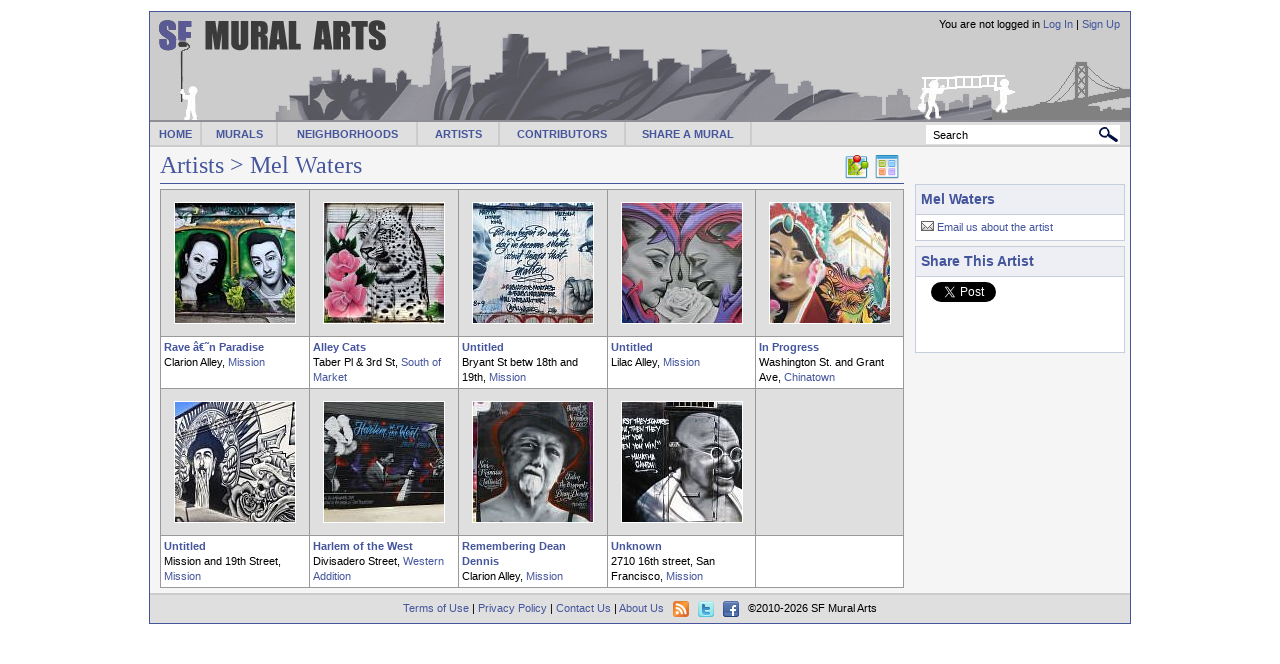

--- FILE ---
content_type: text/html; charset=UTF-8
request_url: http://sfmuralarts.com/artist/mel-waters/388.html
body_size: 3019
content:
<!DOCTYPE html PUBLIC "-//W3C//DTD XHTML 1.0 Transitional//EN" "http://www.w3.org/TR/xhtml1/DTD/xhtml1-transitional.dtd">
<html xmlns="http://www.w3.org/1999/xhtml">
<head>
<link rel="shortcut icon" type="image/x-icon" href="/img/favicon.ico" />
<meta http-equiv="Content-Type" content="text/html; charset=iso-8859-1" />
<meta http-equiv="X-UA-Compatible" content="IE=EmulateIE7" />
<meta name="description" content="San Francisco Mural Arts | Mel Waters | Page 1" />
<meta name="keywords" content="san francisco,murals,street art,public art,artists,muralists,mel waters" />  
<title>SF Mural Arts | Mel Waters | Page 1</title>
<link href="/site.css" rel="stylesheet" type="text/css" />
<script language="javascript" type="text/javascript" src="/js/markerclusterer.js"></script>
<script language="javascript" type="text/javascript" src="/js/infobubble.js"></script>
<script language="javascript" type="text/javascript" src="http://maps.googleapis.com/maps/api/js?sensor=false"></script>
<script language="JavaScript" type="text/javascript" src="/js/mapMurals.js"></script>
</head>
<body onload="showMural();">
<div id="container">
  <div id="banner">
      <div id="breadcrumbs">
<ul class="gnavContainer">
		<li id="ghome"><a href="/" title="Home">HOME</a></li>
        <li id="gmurals"><a href="/murals.html">MURALS</a></li>
        <li id="gneighborhoods"><a href="/neighborhoods.html">NEIGHBORHOODS</a></li>
        <li id="gartists"><a href="/artists">ARTISTS</a></li>
        <li id="gcontributors"><a href="/contributors.html">CONTRIBUTORS</a></li>
        <li id="gshare"><a href="/contribute.html">SHARE A MURAL</a></li>
        <!-- li id="gdonate"><a href="/donate">DONATE</a></li-->
     </ul>
</div>
 <div id="search">
	<form id="searchform" name="searchform" method="post" action="/find/1.html">
		<input type="text" id="searchinput" name="criteria" class="searchinput" value="Search" onfocus="if (this.value == 'Search') {this.value = '';}" onblur="if (this.value == '') {this.value = 'Search';}" />
		<input type="submit" id="searchsubmit" class="button" value="" />
	</form>
</div>
<div id="login">
You are not logged in <a href="/login.html">Log In</a> | <a href="/signUp.html">Sign Up</a></div>  </div>
  <div id="content">
   <div id="left">
      <h1 id="pageTitle"><a href="/artists.html">Artists</a> > Mel Waters</h1>
	<div id="controls">
	<a href="#" onclick="getGeoData('?p=A388');"><img src="/img/google-map-icon-32.png" alt="Map View" title="Map View" width="24" height="24" border="0" /></a>&nbsp;&nbsp;<a href="#" onclick="showMural();"><img src="/img/table-view-32.png" border="0" width="24" height="24"  alt="Table View" title="Table View" /></a>
    </div>
    <div id="mContent">      
	  <div id="muralThumbs">
<table>
<tr><td width="20%" class="mural_cell"><p><a href="/mural/1139.html"><img border="0" src="/pics/t/2052.jpg" alt="Rave â€˜n Paradise" class="thumb" /></a></p></td><td width="20%" class="mural_cell"><p><a href="/mural/1107.html"><img border="0" src="/pics/t/2006.jpg" alt="Alley Cats" class="thumb" /></a></p></td><td width="20%" class="mural_cell"><p><a href="/mural/1106.html"><img border="0" src="/pics/t/2005.jpg" alt="Untitled" class="thumb" /></a></p></td><td width="20%" class="mural_cell"><p><a href="/mural/1068.html"><img border="0" src="/pics/t/1947.jpg" alt="Untitled" class="thumb" /></a></p></td><td width="20%" class="mural_cell"><p><a href="/mural/1053.html"><img border="0" src="/pics/t/1923.jpg" alt="In Progress" class="thumb" /></a></p></td></tr>
<tr><td class="mural_desc_cell"><a href="/mural/1139.html"><span class="mural_title">Rave â€˜n Paradise</span></a><br />Clarion Alley, <a href="/neighborhood/mission/2.html">Mission</a></td><td class="mural_desc_cell"><a href="/mural/1107.html"><span class="mural_title">Alley Cats</span></a><br />Taber Pl &amp; 3rd St, <a href="/neighborhood/south-of-market/5.html">South of Market</a></td><td class="mural_desc_cell"><a href="/mural/1106.html"><span class="mural_title">Untitled</span></a><br />Bryant St betw 18th and 19th, <a href="/neighborhood/mission/2.html">Mission</a></td><td class="mural_desc_cell"><a href="/mural/1068.html"><span class="mural_title">Untitled</span></a><br />Lilac Alley, <a href="/neighborhood/mission/2.html">Mission</a></td><td class="mural_desc_cell"><a href="/mural/1053.html"><span class="mural_title">In Progress</span></a><br />Washington St. and Grant Ave, <a href="/neighborhood/chinatown/11.html">Chinatown</a></td></tr><tr><td width="20%" class="mural_cell"><p><a href="/mural/1050.html"><img border="0" src="/pics/t/1920.jpg" alt="Untitled" class="thumb" /></a></p></td><td width="20%" class="mural_cell"><p><a href="/mural/948.html"><img border="0" src="/pics/t/1743.jpg" alt="Harlem of the West" class="thumb" /></a></p></td><td width="20%" class="mural_cell"><p><a href="/mural/945.html"><img border="0" src="/pics/t/1739.jpg" alt="Remembering Dean Dennis" class="thumb" /></a></p></td><td width="20%" class="mural_cell"><p><a href="/mural/738.html"><img border="0" src="/pics/t/1321.jpg" alt="Unknown" class="thumb" /></a></p></td><td width="20%" class="mural_cell">&nbsp;</td></tr>
<tr><td class="mural_desc_cell"><a href="/mural/1050.html"><span class="mural_title">Untitled</span></a><br />Mission and 19th Street, <a href="/neighborhood/mission/2.html">Mission</a></td><td class="mural_desc_cell"><a href="/mural/948.html"><span class="mural_title">Harlem of the West</span></a><br />Divisadero Street, <a href="/neighborhood/western-addition/28.html">Western Addition</a></td><td class="mural_desc_cell"><a href="/mural/945.html"><span class="mural_title">Remembering Dean Dennis</span></a><br />Clarion Alley, <a href="/neighborhood/mission/2.html">Mission</a></td><td class="mural_desc_cell"><a href="/mural/738.html"><span class="mural_title">Unknown</span></a><br />2710 16th street, San Francisco, <a href="/neighborhood/mission/2.html">Mission</a></td><td class="mural_desc_cell">&nbsp;</td></tr></table></div>	</div> <!-- end mContent -->
	<div id="map"></div>
   </div> <!-- end left -->
   <div id="right">
<script type="text/javascript" src="http://ajax.googleapis.com/ajax/libs/jquery/1.4/jquery.min.js"></script>
<script type="text/javascript" src="/fancybox/jquery.fancybox-1.3.4.pack.js"></script>
<link rel="stylesheet" href="/fancybox/jquery.fancybox-1.3.4.css" type="text/css" media="screen" />
<script type="text/javascript">
function formatTitle(title) {
//<![CDATA[
    return ((title && title.length ? '<b>' + title + '</b>' : '' ));
//]]>
}
$(document).ready(function() {
	$("a#artist_photo").fancybox({
		'titlePosition'	: 'inside',
		'titleFormat' : formatTitle
	 });
});
</script>
<div id="aInfo" class="droplet">
<h2>Mel Waters</h2></p><p><a href="#" onclick="popupWindow('/reportArtist/388','newwin',540,480);return false;"><img src="/img/email.gif" border="0" alt="Email us about this artist" title="Email us about this artist"/></a> <a href="#" onclick="popupWindow('/reportArtist/388','newwin',540,480);return false;">Email us about the artist</a></p></div><div id="share" class="droplet">
<h2>Share This Artist</h2>
	<div id="tweetMe" style="float:left; padding-left:15px;">
	<a href="http://twitter.com/share" class="twitter-share-button" data-text="Check this artist out!" data-count="vertical" data-via="sfmuralarts">Tweet</a><script type="text/javascript" src="http://platform.twitter.com/widgets.js"></script>
    </div>
    <div id="likeMe" style="float:left; width:45px; padding-left:8px;">
<iframe src="http://www.facebook.com/plugins/like.php?href=http%3A%2F%2Fsfmuralarts.com%2Fartist%2Fmel-waters%2F388.html&amp;send=false&amp;layout=box_count&amp;width=50&amp;show_faces=false&amp;action=like&amp;colorscheme=light&amp;font&amp;height=65" scrolling="no" frameborder="0" style="border:none; overflow:hidden; width:50px; height:65px;" allowTransparency="true"></iframe></div>
<div id="dummy" class="divClear"></div>
</div> 
	</div><!-- end right -->
</div> <!-- end content -->
<script language="JavaScript" type="text/javascript" src="/js/popup.js"></script>
<div id="footer"> 
    <a href="#" onclick="popupWindow('/terms.html','sfmawin',780,680);return false;">Terms of Use</a> | 
		   <a href="#" onclick="popupWindow('/privacy.html','sfmawin',780,680);return false;">Privacy Policy</a> |
		   <a href="/contact.html">Contact Us</a> | 
           <a href="/about.html">About Us</a> &nbsp; 
           <a href="/rss"><img src="/img/feed.png" alt="Subscribe to our RSS feed" width="16" height="16" border="0" align="absmiddle" title="Subscribe to our RSS feed" /></a> &nbsp;
           <a href="http://twitter.com/sfmuralarts"><img src="/img/twitter_16.png" alt="Follow us on Twitter" width="16" height="16" border="0" align="absmiddle" title="Follow us on Twitter" /></a> &nbsp;
           <a href="http://www.facebook.com/sfmuralarts"><img src="/img/facebook_16.png" alt="Find us on Facebook" width="16" height="16" border="0" align="absmiddle" title="Find us on Facebook" /></a> &nbsp;&nbsp;&copy;2010-2026 SF Mural Arts
</div>
</div> <!-- end container -->
</body>
</html>

--- FILE ---
content_type: text/javascript
request_url: http://sfmuralarts.com/js/popup.js
body_size: 907
content:
function popupWindow(wndURL,wndName,wndWidth,wndHeight)
{
    if (document.all) var xMax = screen.width, yMax = screen.height;
    else
        if (document.layers) var xMax = window.outerWidth, yMax = window.outerHeight;
        else var xMax = 640, yMax=480;

    var xOffset = (xMax - wndWidth)/2, yOffset = (yMax - wndHeight)/2;

    picWindow = window.open(wndURL,wndName,'width='+wndWidth+',height='+wndHeight+',screenX='+xOffset+',screenY='+yOffset+',top='+yOffset+',left='+xOffset+',copyhistory=no,directories=no, menubar=no,location=no,scrollbars=yes,resizable=yes');
    picWindow.focus();
}

// how to use
// initializing..
// <script language="JavaScript" type="text/javascript" src="/js/popup.js"></script>
// executing..
// <a href="#" onClick="popupWindow('/url',100,100);return false;";>popup</a>
// <input type=button onClick="popupWindow('ownpage.php?id=293472983047298347',100,100)">






--- FILE ---
content_type: text/javascript
request_url: http://sfmuralarts.com/js/mapMurals.js
body_size: 2881
content:
// JavaScript Document
  var map;
  var isMap = new Boolean(0);
  var mapData; 
  function initializeMap() {
    var map = new google.maps.Map(document.getElementById('map'), {
        mapTypeId: google.maps.MapTypeId.ROADMAP
    });

	var bounds = new google.maps.LatLngBounds ();
  	var markers = [];
    for (var i = 0; i < mapData.nom; i++) {
         var dataMural = mapData.murals[i];
          var latLng = new google.maps.LatLng(dataMural.lat,dataMural.lon);
  		  bounds.extend (latLng);
          var marker = new google.maps.Marker({
            position: latLng
			,title: dataMural.ttl
          });
//<![CDATA[
		  marker.html = '<div><a href="/mural/'+dataMural.mid+'.html"><img src="/pics/t/' + dataMural.tmb + '.jpg" alt="" border="0" /></a></div>';
//]]>
		// Adding Info Bubble
		var infoBubble = new InfoBubble({
          shadowStyle: 1,
          padding: 16,
          borderRadius: 8,
          arrowSize: 10,
          borderWidth: 1,
          borderColor: '#45569c',
          disableAutoPan: true,
          arrowPosition: 50,
          arrowStyle: 0
        });
		// Associate the Info Window with the marker's click
		google.maps.event.addListener(marker, 'click', function() {
        	infoBubble.setContent(this.html);
			infoBubble.open(map,this);
		});

        markers.push(marker);
      }
      var markerCluster = new MarkerClusterer(map, markers);
	  map.fitBounds (bounds);
	  isMap = Boolean(1);
   }
function showMap(){
   document.getElementById("map").style.visibility="visible";
   document.getElementById("mContent").style.visibility="hidden";
   document.getElementById("left").style.height = (document.getElementById("map").offsetHeight + document.getElementById("pageTitle").offsetHeight) + "px";
	if (isMap == false)
	 initializeMap();
}
function showMural(){
   document.getElementById("mContent").style.visibility="visible";
   document.getElementById("map").style.visibility="hidden";
   document.getElementById("left").style.height = (document.getElementById("mContent").offsetHeight + document.getElementById("pageTitle").offsetHeight) + "px";
}
function getXmlHttpObject()
{
	if (window.XMLHttpRequest)
		{ // Code for IE7+, Firefox, Chrome, Opera, Safari
		return new XMLHttpRequest();
		}
	else
		{ // Code for IE6, IE5
		return new ActiveXObject("Microsoft.XMLHTTP");
		}
	return null;
}
function getGeoData(uriParams)
{
	if (isMap == false) {
		xmlhttp = getXmlHttpObject(); // This function is declared in DHTMLfaves.js
		xmlhttp.onreadystatechange = imageStateChange;
		var url = "/getGeoDataJSON" + uriParams;
		xmlhttp.open("GET", url, true);
		xmlhttp.send(null);
	}
	else
		showMap();
}
function imageStateChange()
{
	var retStr;
	if(xmlhttp.readyState==4) {
		retStr = xmlhttp.responseText;
		eval(retStr);
		showMap();
	}
}